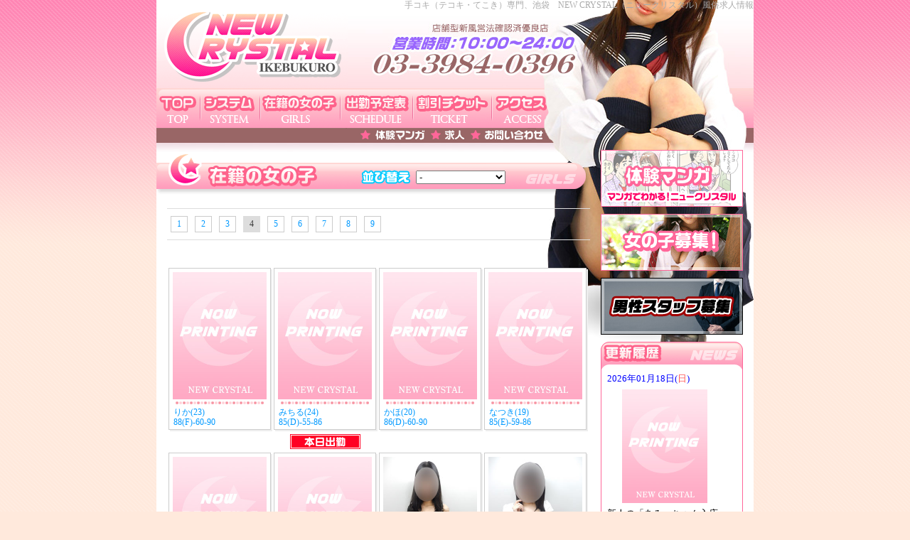

--- FILE ---
content_type: text/html; charset=UTF-8
request_url: https://www.new-crystal.com/girl1_49.html
body_size: 32951
content:

<!DOCTYPE html PUBLIC "-//W3C//DTD XHTML 1.0 Transitional//EN" "http://www.w3.org/TR/xhtml1/DTD/xhtml1-transitional.dtd">
<html xmlns="http://www.w3.org/1999/xhtml">
<head>
<meta http-equiv="Content-Type" content="text/html; charset=utf-8" />
<title>在籍の女の子一覧[4ページ目] - 手コキ（テコキ・てこき）専門、池袋　NEW CRYSTAL（ニュークリスタル）風俗求人情報</title>
<meta name="robots" content="index,follow">
<meta name="keywords" content="手コキ（テコキ・てこき）,池袋,NEW CRYSTAL（ニュークリスタル）,風俗求人情報">
<meta name="description" content="当店は都内では唯一の店舗型の手コキ専門店になっております。お客様が個室の中で一人でソファーに座って１０分～２０分前後エッチなビデオやDVDを見て待っていただきます。後から女の子がノックして入室して、お客様の横に座って手コキのサービスになります。店舗型でしか味わえない、病みつきになる事間違いなし!!ビデオを見ながらのローションを使っての手コキプレイを厳選した女の子をご用意してお待ちしております。">
<link href="text.css" rel="stylesheet" type="text/css" />
<script type="text/javascript" src="roll.js"></script>
<!-- Global site tag (gtag.js) - Google Analytics -->
<script async src="https://www.googletagmanager.com/gtag/js?id=UA-115101331-1"></script>
<script>
  window.dataLayer = window.dataLayer || [];
  function gtag(){dataLayer.push(arguments);}
  gtag('js', new Date());

  gtag('config', 'UA-115101331-1');
</script>
</head>
<body background="image/background.gif" onload="MM_preloadImages('image/menu01b.gif','image/menu02b.gif','image/menu03b.gif','image/menu04b.gif','image/menu05b.gif','image/menu06b.gif')">
<table width="840" border="0" align="center" cellpadding="0" cellspacing="0">
  <tr>
    <td width="270"><a href="top.html"><img src="image/logo.gif" width="270" height="124" border="0" /></a></td>
    <td width="570" valign="top" background="image/header.jpg"><h1 align="right">手コキ（テコキ・てこき）専門、池袋　NEW CRYSTAL（ニュークリスタル）風俗求人情報</h1></td>
  </tr>
</table>
<table width="840" border="0" align="center" cellpadding="0" cellspacing="0">
  <tr>
    <td width="62"><a href="top.html" onmouseout="MM_swapImgRestore()" onmouseover="MM_swapImage('Image2','','image/menu01b.gif',1)"><img src="image/menu01a.gif" alt="TOP" name="Image2" width="62" height="56" border="0" id="Image2" /></a></td>
    <td width="84"><a href="system.html" onmouseout="MM_swapImgRestore()" onmouseover="MM_swapImage('Image3','','image/menu02b.gif',1)"><img src="image/menu02a.gif" alt="システム" name="Image3" width="84" height="56" border="0" id="Image3" /></a></td>
    <td width="113"><a href="girl1_1.html" onmouseout="MM_swapImgRestore()" onmouseover="MM_swapImage('Image4','','image/menu03b.gif',1)"><img src="image/menu03a.gif" alt="在籍の女の子" name="Image4" width="113" height="56" border="0" id="Image4" /></a></td>
    <td width="102"><a href="schedule1.html" onmouseout="MM_swapImgRestore()" onmouseover="MM_swapImage('Image5','','image/menu04b.gif',1)"><img src="image/menu04a.gif" alt="出勤予定表" name="Image5" width="102" height="56" border="0" id="Image5" /></a></td>
    <td width="111"><a href="cp.html" onmouseout="MM_swapImgRestore()" onmouseover="MM_swapImage('Image6','','image/menu05b.gif',1)"><img src="image/menu05a.gif" alt="割引チケット" name="Image6" width="111" height="56" border="0" id="Image6" /></a></td>
    <td width="81"><a href="access.html" onmouseout="MM_swapImgRestore()" onmouseover="MM_swapImage('Image7','','image/menu06b.gif',1)"><img src="image/menu06a.gif" alt="アクセス" name="Image7" width="81" height="56" border="0" id="Image7" /></a></td>
    <td width="287"><img src="image/menu00.jpg" width="287" height="56" /></td>
  </tr>
</table>
<table width="840" border="0" align="center" cellpadding="0" cellspacing="0">
  <tr>
    <td width="282"><img src="image/smenu_left.gif" width="282" height="21" /></td>
    <td width="100"><a href="comic.html"><img src="image/smenu01.gif" width="100" height="21" border="0" /></a></td>
    <td width="56"><a href="recruit.html"><img src="image/smenu02.gif" width="56" height="21" border="0" /></a></td>
    <td width="115"><a href="mail.html"><img src="image/smenu03.gif" width="115" height="21" border="0" /></a></td>
    <td width="287"><img src="image/smenu00.jpg" width="287" height="21" /></td>
  </tr>
</table>
<table width="840" border="0" align="center" cellpadding="0" cellspacing="0">
  <tr>
	<td valign="top" background="image/main2.jpg" bgcolor="#FFFFFF" style="background-repeat:repeat-x;"><table width="840" border="0" cellspacing="0" cellpadding="0">
  <tr>
    <td width="610" valign="top"><table width="610" border="0" cellspacing="0" cellpadding="0">
      <tr>
        <td width="610" height="14" colspan="2"><img src="image/space.gif" width="1" height="1" /></td>
      </tr>
      <tr>
        <td width="365" height="59"><img src="image/title_girl.gif" width="365" height="59" /></td>
        <td width="245" background="image/title_girl2.gif"><table width="240" height="59" border="0" cellpadding="0" cellspacing="0">
          <tr>
            <td height="10"><img src="image/space.gif" width="1" height="1" /></td>
          </tr>
          <tr>
            <td height="49">
<select onChange="top.location.href=value">

<option value="girl1_1.html" selected>-</option>
<option value="girl2_1.html">バスト順　大きい</option>
<option value="girl3_1.html">バスト順　小さい</option>
<option value="girl4_1.html">入店順　早い</option>
<option value="girl5_1.html">入店順　遅い</option>
<option value="girl6_1.html">身長順　高い</option>
<option value="girl7_1.html">身長順　低い</option>
<option value="girl8_1.html">年齢順　高い</option>
<option value="girl9_1.html">年齢順　低い</option>
</select>
</td>
          </tr>
        </table></td>
      </tr>
    </table>
      <table width="200" border="0" cellspacing="0" cellpadding="0">
        <tr>
          <td height="10"><img src="image/space.gif" width="1" height="1" /></td>
        </tr>
      </table>
      <table width="610" border="0" cellspacing="0" cellpadding="0">
	  
	  		<tr>
          <td width="15">&nbsp;</td>
		<td>
<hr color="#dddddd" size="1">
		</td>
        </tr>
		
		<tr>
          <td width="15">&nbsp;</td>
		<td valign=top>

<div class=page><a href="girl1_1.html">1</a></div>

<div class=page><a href="girl1_17.html">2</a></div>

<div class=page><a href="girl1_33.html">3</a></div>

<div class=page_on>4</div>

<div class=page><a href="girl1_65.html">5</a></div>

<div class=page><a href="girl1_81.html">6</a></div>

<div class=page><a href="girl1_97.html">7</a></div>

<div class=page><a href="girl1_113.html">8</a></div>

<div class=page><a href="girl1_129.html">9</a></div>
		</td>
        </tr>
		
		<tr>
          <td width="15">&nbsp;</td>
		<td>
<hr color="#dddddd" size="1">
		</td>
        </tr>
	  
        <tr>
          <td width="15">&nbsp;</td>
          <td width="595">
		  
		  
<table width="592" border="0" cellspacing="0" cellpadding="0">
<tr>

              <td width="148"><table width="107" height="30" border="0" align="center" cellpadding="4" cellspacing="0">
                <tr>
                  <td><div align="center"></div></td>
                </tr>
              </table>
                <table width="148" border="0" cellspacing="0" cellpadding="0">
                <tr>
                  <td><img src="image/shinjin_td01.gif" width="148" height="6" /></td>
                </tr>
                <tr>
                  <td background="image/shinjin_td02.gif"><div align="center">
				  <a href="lady367.html" class="girl">
				  <img src="photo/noimage.jpg" width="132" height="179" border="0" /></a><br />
                          <img src="image/shinjin_hasen.gif" width="132" height="11" border="0" />
						  <table width="130" border="0" cellspacing="0" cellpadding="0"><tr><td>
						  <a href="lady367.html" class="text12">
                          りか(23)<br />
                            88(F)-60-90</a></div>
						  </td></tr></table>
							
							</td>
                </tr>
                <tr>
                  <td><img src="image/shinjin_td03.gif" width="148" height="6" /></td>
                </tr>
              </table></td>




              <td width="148"><table width="107" height="30" border="0" align="center" cellpadding="4" cellspacing="0">
                <tr>
                  <td><div align="center"></div></td>
                </tr>
              </table>
                <table width="148" border="0" cellspacing="0" cellpadding="0">
                <tr>
                  <td><img src="image/shinjin_td01.gif" width="148" height="6" /></td>
                </tr>
                <tr>
                  <td background="image/shinjin_td02.gif"><div align="center">
				  <a href="lady370.html" class="girl">
				  <img src="photo/noimage.jpg" width="132" height="179" border="0" /></a><br />
                          <img src="image/shinjin_hasen.gif" width="132" height="11" border="0" />
						  <table width="130" border="0" cellspacing="0" cellpadding="0"><tr><td>
						  <a href="lady370.html" class="text12">
                          みちる(24)<br />
                            85(D)-55-86</a></div>
						  </td></tr></table>
							
							</td>
                </tr>
                <tr>
                  <td><img src="image/shinjin_td03.gif" width="148" height="6" /></td>
                </tr>
              </table></td>




              <td width="148"><table width="107" height="30" border="0" align="center" cellpadding="4" cellspacing="0">
                <tr>
                  <td><div align="center"></div></td>
                </tr>
              </table>
                <table width="148" border="0" cellspacing="0" cellpadding="0">
                <tr>
                  <td><img src="image/shinjin_td01.gif" width="148" height="6" /></td>
                </tr>
                <tr>
                  <td background="image/shinjin_td02.gif"><div align="center">
				  <a href="lady371.html" class="girl">
				  <img src="photo/noimage.jpg" width="132" height="179" border="0" /></a><br />
                          <img src="image/shinjin_hasen.gif" width="132" height="11" border="0" />
						  <table width="130" border="0" cellspacing="0" cellpadding="0"><tr><td>
						  <a href="lady371.html" class="text12">
                          かほ(20)<br />
                            86(D)-60-90</a></div>
						  </td></tr></table>
							
							</td>
                </tr>
                <tr>
                  <td><img src="image/shinjin_td03.gif" width="148" height="6" /></td>
                </tr>
              </table></td>




              <td width="148"><table width="107" height="30" border="0" align="center" cellpadding="4" cellspacing="0">
                <tr>
                  <td><div align="center"></div></td>
                </tr>
              </table>
                <table width="148" border="0" cellspacing="0" cellpadding="0">
                <tr>
                  <td><img src="image/shinjin_td01.gif" width="148" height="6" /></td>
                </tr>
                <tr>
                  <td background="image/shinjin_td02.gif"><div align="center">
				  <a href="lady373.html" class="girl">
				  <img src="photo/noimage.jpg" width="132" height="179" border="0" /></a><br />
                          <img src="image/shinjin_hasen.gif" width="132" height="11" border="0" />
						  <table width="130" border="0" cellspacing="0" cellpadding="0"><tr><td>
						  <a href="lady373.html" class="text12">
                          なつき(19)<br />
                            85(E)-59-86</a></div>
						  </td></tr></table>
							
							</td>
                </tr>
                <tr>
                  <td><img src="image/shinjin_td03.gif" width="148" height="6" /></td>
                </tr>
              </table></td>

</tr></table>
<table width="592" border="0" cellspacing="0" cellpadding="0">
<tr>

              <td width="148"><table width="107" height="30" border="0" align="center" cellpadding="4" cellspacing="0">
                <tr>
                  <td><div align="center"></div></td>
                </tr>
              </table>
                <table width="148" border="0" cellspacing="0" cellpadding="0">
                <tr>
                  <td><img src="image/shinjin_td01.gif" width="148" height="6" /></td>
                </tr>
                <tr>
                  <td background="image/shinjin_td02.gif"><div align="center">
				  <a href="lady374.html" class="girl">
				  <img src="photo/noimage.jpg" width="132" height="179" border="0" /></a><br />
                          <img src="image/shinjin_hasen.gif" width="132" height="11" border="0" />
						  <table width="130" border="0" cellspacing="0" cellpadding="0"><tr><td>
						  <a href="lady374.html" class="text12">
                          なぎ(21)<br />
                            82(B)-59-83</a></div>
						  </td></tr></table>
							
							</td>
                </tr>
                <tr>
                  <td><img src="image/shinjin_td03.gif" width="148" height="6" /></td>
                </tr>
              </table></td>




              <td width="148"><table width="107" height="30" border="0" align="center" cellpadding="4" cellspacing="0">
                <tr>
                  <td><div align="center"><img src="image/icon_today.gif" width="99" height="21" /></div></td>
                </tr>
              </table>
                <table width="148" border="0" cellspacing="0" cellpadding="0">
                <tr>
                  <td><img src="image/shinjin_td01.gif" width="148" height="6" /></td>
                </tr>
                <tr>
                  <td background="image/shinjin_td02.gif"><div align="center">
				  <a href="lady375.html" class="girl">
				  <img src="photo/noimage.jpg" width="132" height="179" border="0" /></a><br />
                          <img src="image/shinjin_hasen.gif" width="132" height="11" border="0" />
						  <table width="130" border="0" cellspacing="0" cellpadding="0"><tr><td>
						  <a href="lady375.html" class="text12">
                          なお(20)<br />
                            97(F)-65-98</a></div>
						  </td></tr></table>
							
							</td>
                </tr>
                <tr>
                  <td><img src="image/shinjin_td03.gif" width="148" height="6" /></td>
                </tr>
              </table></td>




              <td width="148"><table width="107" height="30" border="0" align="center" cellpadding="4" cellspacing="0">
                <tr>
                  <td><div align="center"></div></td>
                </tr>
              </table>
                <table width="148" border="0" cellspacing="0" cellpadding="0">
                <tr>
                  <td><img src="image/shinjin_td01.gif" width="148" height="6" /></td>
                </tr>
                <tr>
                  <td background="image/shinjin_td02.gif"><div align="center">
				  <a href="lady377.html" class="girl">
				  <img src="photo/20191228180026d0b38.jpg" width="132" height="179" border="0" /></a><br />
                          <img src="image/shinjin_hasen.gif" width="132" height="11" border="0" />
						  <table width="130" border="0" cellspacing="0" cellpadding="0"><tr><td>
						  <a href="lady377.html" class="text12">
                          すみれ(20)<br />
                            83(B)-53-82</a></div>
						  </td></tr></table>
							
							</td>
                </tr>
                <tr>
                  <td><img src="image/shinjin_td03.gif" width="148" height="6" /></td>
                </tr>
              </table></td>




              <td width="148"><table width="107" height="30" border="0" align="center" cellpadding="4" cellspacing="0">
                <tr>
                  <td><div align="center"></div></td>
                </tr>
              </table>
                <table width="148" border="0" cellspacing="0" cellpadding="0">
                <tr>
                  <td><img src="image/shinjin_td01.gif" width="148" height="6" /></td>
                </tr>
                <tr>
                  <td background="image/shinjin_td02.gif"><div align="center">
				  <a href="lady378.html" class="girl">
				  <img src="photo/20191230181242f59ba.jpg" width="132" height="179" border="0" /></a><br />
                          <img src="image/shinjin_hasen.gif" width="132" height="11" border="0" />
						  <table width="130" border="0" cellspacing="0" cellpadding="0"><tr><td>
						  <a href="lady378.html" class="text12">
                          ちよ(24)<br />
                            83(C)-55-85</a></div>
						  </td></tr></table>
							
							</td>
                </tr>
                <tr>
                  <td><img src="image/shinjin_td03.gif" width="148" height="6" /></td>
                </tr>
              </table></td>

</tr></table>
<table width="592" border="0" cellspacing="0" cellpadding="0">
<tr>

              <td width="148"><table width="107" height="30" border="0" align="center" cellpadding="4" cellspacing="0">
                <tr>
                  <td><div align="center"></div></td>
                </tr>
              </table>
                <table width="148" border="0" cellspacing="0" cellpadding="0">
                <tr>
                  <td><img src="image/shinjin_td01.gif" width="148" height="6" /></td>
                </tr>
                <tr>
                  <td background="image/shinjin_td02.gif"><div align="center">
				  <a href="lady383.html" class="girl">
				  <img src="photo/noimage.jpg" width="132" height="179" border="0" /></a><br />
                          <img src="image/shinjin_hasen.gif" width="132" height="11" border="0" />
						  <table width="130" border="0" cellspacing="0" cellpadding="0"><tr><td>
						  <a href="lady383.html" class="text12">
                          ゆき(21)<br />
                            93(G)-62-93</a></div>
						  </td></tr></table>
							
							</td>
                </tr>
                <tr>
                  <td><img src="image/shinjin_td03.gif" width="148" height="6" /></td>
                </tr>
              </table></td>




              <td width="148"><table width="107" height="30" border="0" align="center" cellpadding="4" cellspacing="0">
                <tr>
                  <td><div align="center"><img src="image/icon_today.gif" width="99" height="21" /></div></td>
                </tr>
              </table>
                <table width="148" border="0" cellspacing="0" cellpadding="0">
                <tr>
                  <td><img src="image/shinjin_td01.gif" width="148" height="6" /></td>
                </tr>
                <tr>
                  <td background="image/shinjin_td02.gif"><div align="center">
				  <a href="lady385.html" class="girl">
				  <img src="photo/20200313114143e6f30.jpg" width="132" height="179" border="0" /></a><br />
                          <img src="image/shinjin_hasen.gif" width="132" height="11" border="0" />
						  <table width="130" border="0" cellspacing="0" cellpadding="0"><tr><td>
						  <a href="lady385.html" class="text12">
                          まい(20)<br />
                            92(F)-60-92</a></div>
						  </td></tr></table>
							
							</td>
                </tr>
                <tr>
                  <td><img src="image/shinjin_td03.gif" width="148" height="6" /></td>
                </tr>
              </table></td>




              <td width="148"><table width="107" height="30" border="0" align="center" cellpadding="4" cellspacing="0">
                <tr>
                  <td><div align="center"></div></td>
                </tr>
              </table>
                <table width="148" border="0" cellspacing="0" cellpadding="0">
                <tr>
                  <td><img src="image/shinjin_td01.gif" width="148" height="6" /></td>
                </tr>
                <tr>
                  <td background="image/shinjin_td02.gif"><div align="center">
				  <a href="lady387.html" class="girl">
				  <img src="photo/noimage.jpg" width="132" height="179" border="0" /></a><br />
                          <img src="image/shinjin_hasen.gif" width="132" height="11" border="0" />
						  <table width="130" border="0" cellspacing="0" cellpadding="0"><tr><td>
						  <a href="lady387.html" class="text12">
                          まなか(23)<br />
                            85(D)-58-88</a></div>
						  </td></tr></table>
							
							</td>
                </tr>
                <tr>
                  <td><img src="image/shinjin_td03.gif" width="148" height="6" /></td>
                </tr>
              </table></td>




              <td width="148"><table width="107" height="30" border="0" align="center" cellpadding="4" cellspacing="0">
                <tr>
                  <td><div align="center"></div></td>
                </tr>
              </table>
                <table width="148" border="0" cellspacing="0" cellpadding="0">
                <tr>
                  <td><img src="image/shinjin_td01.gif" width="148" height="6" /></td>
                </tr>
                <tr>
                  <td background="image/shinjin_td02.gif"><div align="center">
				  <a href="lady388.html" class="girl">
				  <img src="photo/202006041920282d4a3.jpg" width="132" height="179" border="0" /></a><br />
                          <img src="image/shinjin_hasen.gif" width="132" height="11" border="0" />
						  <table width="130" border="0" cellspacing="0" cellpadding="0"><tr><td>
						  <a href="lady388.html" class="text12">
                          ねね(22)<br />
                            92(F)-60-90</a></div>
						  </td></tr></table>
							
							</td>
                </tr>
                <tr>
                  <td><img src="image/shinjin_td03.gif" width="148" height="6" /></td>
                </tr>
              </table></td>

</tr></table>
<table width="592" border="0" cellspacing="0" cellpadding="0">
<tr>

              <td width="148"><table width="107" height="30" border="0" align="center" cellpadding="4" cellspacing="0">
                <tr>
                  <td><div align="center"></div></td>
                </tr>
              </table>
                <table width="148" border="0" cellspacing="0" cellpadding="0">
                <tr>
                  <td><img src="image/shinjin_td01.gif" width="148" height="6" /></td>
                </tr>
                <tr>
                  <td background="image/shinjin_td02.gif"><div align="center">
				  <a href="lady391.html" class="girl">
				  <img src="photo/noimage.jpg" width="132" height="179" border="0" /></a><br />
                          <img src="image/shinjin_hasen.gif" width="132" height="11" border="0" />
						  <table width="130" border="0" cellspacing="0" cellpadding="0"><tr><td>
						  <a href="lady391.html" class="text12">
                          あいこ(28)<br />
                            83(C)-57-85</a></div>
						  </td></tr></table>
							
							</td>
                </tr>
                <tr>
                  <td><img src="image/shinjin_td03.gif" width="148" height="6" /></td>
                </tr>
              </table></td>




              <td width="148"><table width="107" height="30" border="0" align="center" cellpadding="4" cellspacing="0">
                <tr>
                  <td><div align="center"></div></td>
                </tr>
              </table>
                <table width="148" border="0" cellspacing="0" cellpadding="0">
                <tr>
                  <td><img src="image/shinjin_td01.gif" width="148" height="6" /></td>
                </tr>
                <tr>
                  <td background="image/shinjin_td02.gif"><div align="center">
				  <a href="lady392.html" class="girl">
				  <img src="photo/noimage.jpg" width="132" height="179" border="0" /></a><br />
                          <img src="image/shinjin_hasen.gif" width="132" height="11" border="0" />
						  <table width="130" border="0" cellspacing="0" cellpadding="0"><tr><td>
						  <a href="lady392.html" class="text12">
                          りこ(22)<br />
                            90(F)-58-90</a></div>
						  </td></tr></table>
							
							</td>
                </tr>
                <tr>
                  <td><img src="image/shinjin_td03.gif" width="148" height="6" /></td>
                </tr>
              </table></td>




              <td width="148"><table width="107" height="30" border="0" align="center" cellpadding="4" cellspacing="0">
                <tr>
                  <td><div align="center"></div></td>
                </tr>
              </table>
                <table width="148" border="0" cellspacing="0" cellpadding="0">
                <tr>
                  <td><img src="image/shinjin_td01.gif" width="148" height="6" /></td>
                </tr>
                <tr>
                  <td background="image/shinjin_td02.gif"><div align="center">
				  <a href="lady394.html" class="girl">
				  <img src="photo/noimage.jpg" width="132" height="179" border="0" /></a><br />
                          <img src="image/shinjin_hasen.gif" width="132" height="11" border="0" />
						  <table width="130" border="0" cellspacing="0" cellpadding="0"><tr><td>
						  <a href="lady394.html" class="text12">
                          ののか(19)<br />
                            82(B)-55-80</a></div>
						  </td></tr></table>
							
							</td>
                </tr>
                <tr>
                  <td><img src="image/shinjin_td03.gif" width="148" height="6" /></td>
                </tr>
              </table></td>




              <td width="148"><table width="107" height="30" border="0" align="center" cellpadding="4" cellspacing="0">
                <tr>
                  <td><div align="center"><img src="image/icon_today.gif" width="99" height="21" /></div></td>
                </tr>
              </table>
                <table width="148" border="0" cellspacing="0" cellpadding="0">
                <tr>
                  <td><img src="image/shinjin_td01.gif" width="148" height="6" /></td>
                </tr>
                <tr>
                  <td background="image/shinjin_td02.gif"><div align="center">
				  <a href="lady397.html" class="girl">
				  <img src="photo/noimage.jpg" width="132" height="179" border="0" /></a><br />
                          <img src="image/shinjin_hasen.gif" width="132" height="11" border="0" />
						  <table width="130" border="0" cellspacing="0" cellpadding="0"><tr><td>
						  <a href="lady397.html" class="text12">
                          りさ(21)<br />
                            80(B)-50-80</a></div>
						  </td></tr></table>
							
							</td>
                </tr>
                <tr>
                  <td><img src="image/shinjin_td03.gif" width="148" height="6" /></td>
                </tr>
              </table></td>

</tr></table>
		  


</td>
        </tr>
		
		<tr>
          <td width="15">&nbsp;</td>
		<td>
<hr color="#dddddd" size="1">
		</td>
        </tr>
		
		<tr>
          <td width="15">&nbsp;</td>
		<td valign=top>

<div class=page><a href="girl1_1.html">1</a></div>

<div class=page><a href="girl1_17.html">2</a></div>

<div class=page><a href="girl1_33.html">3</a></div>

<div class=page_on>4</div>

<div class=page><a href="girl1_65.html">5</a></div>

<div class=page><a href="girl1_81.html">6</a></div>

<div class=page><a href="girl1_97.html">7</a></div>

<div class=page><a href="girl1_113.html">8</a></div>

<div class=page><a href="girl1_129.html">9</a></div>
		</td>
        </tr>
		
		<tr>
          <td width="15">&nbsp;</td>
		<td>
<hr color="#dddddd" size="1">
		</td>
        </tr>
		
      </table></td>          <td width="15">&nbsp;</td><td width="200" valign="top">
            <table width="100" border="0" cellspacing="0" cellpadding="0">
              <tr>
                <td height="10"><img src="image/space.gif" width="1" height="1" /></td>
              </tr>
            </table>
            <a href="comic.html"><img src="image/banner_comic.gif" width="200" height="80" border="0" /></a><br />
      <table width="100" border="0" cellspacing="0" cellpadding="0">
        <tr>
          <td height="10"><img src="image/space.gif" width="1" height="1" /></td>
        </tr>
      </table>
      <a href="recruit.html"><img src="image/banner_recruit.gif" width="200" height="80" border="0" /></a><br />
<table width="100" border="0" cellspacing="0" cellpadding="0">
    <tr>
      <td height="10"><img src="image/space.gif" width="1" height="1" /></td>
  </tr>
</table>

<a href="recruit_man.html"><img src="image/banner_recruit_man.jpg" width="200" height="80" border="0" /></a><br />
      <table width="100" border="0" cellspacing="0" cellpadding="0">
        <tr>
          <td height="10"><img src="image/space.gif" width="1" height="1" /></td>
        </tr>
      </table>
      <table width="200" border="0" cellspacing="0" cellpadding="0">
        <tr>
          <td><img src="image/news_td01.gif" width="200" height="39" /></td>
        </tr>
        <tr>
          <td background="image/news_td02.gif">
		  
<center>
<Iframe src="info1/" Width="190" Height="361" Frameborder="no" Marginwidth="0" Scrolling="auto" >
    このページはインラインフレームを使用しております。未対応ブラウザは閲覧できませんのでご了承下さい。
</Iframe>
</center>

	</td>
        </tr>
        <tr>
          <td><img src="image/news_td03.gif" width="200" height="12" /></td>
        </tr>
      </table>
      <table width="100" border="0" cellspacing="0" cellpadding="0">
        <tr>
          <td height="10"><img src="image/space.gif" width="1" height="1" /></td>
        </tr>
      </table>
<iframe src="https://www.fuzoku-job109.com/kantou/gadget/6.html?css=white-pink&media=gadget" style="width: 100%; height: 400px;" frameborder="0" scrolling="auto"></iframe>
      <br />


      <table width="200" border="0" cellspacing="0" cellpadding="0">
        <tr>
          <td><img src="image/melmaga_td01.gif" width="200" height="52" /></td>
        </tr>
        <tr>
          <td background="image/news_td02.gif"><table width="180" border="0" align="center" cellpadding="4" cellspacing="0">
            <tr>
              <td class="text12">池袋東口　「ニュークリスタル」<br />
                からのお得な割引情報や、出勤情<br />
                報、新人・体験入店情報など限定<br />
                情報をメールマガジンで配信いた<br />
                します。</td>
            </tr>
            <tr>
              <td class="text12"><div align="center"><a href="magazine.html"><img src="image/news_button.gif" width="178" height="39" border="0" /></a></div></td>
            </tr>
          </table></td>
        </tr>
        <tr>
          <td><img src="image/news_td03.gif" width="200" height="12" /></td>
        </tr>
      </table>
      <br />
      <table width="160" border="0" align="center" cellpadding="2" cellspacing="2">
        <tr>
          <td><div align="center"><a href="http://www.new-crystal.com/i/" target="_blank"><img src="image/qr.gif" width="122" height="122" border="0" /></a></div></td>
        </tr>
        <tr>
          <td><div align="center"><a href="http://www.new-crystal.com/i/" target="_blank">モバイルサイトはこちら</a></div></td>
        </tr>
      </table></td>
    <td width="15">&nbsp;</td>
  </tr>
</table>
<table width="800" border="0" align="center" cellpadding="8" cellspacing="0">
      <tr>
        <td><div align="center"><a href="top.html">TOP</a>　　<a href="system.html">システム</a>　　<a href="girl1_1.html">在籍の女の子</a>　　<a href="schedule1.html">出勤予定表</a>　　<a href="cp.html">割引チケット</a>　　<a href="access.html">アクセス</a>　　<a href="comic.html">体験マンガ</a>　　<a href="recruit.html">求人</a>　　<a href="mail.html">お問い合わせ</a>　　<a href="magazine.html">メルマガ</a>　　<a href="link.html">リンク</a>　　<a href="sitemap.html">サイトマップ</a></div></td>
      </tr>
    </table></td>
  </tr>
  <tr>
    <td height="36" background="image/footer.gif">

	<div align="center" class="white12bold">COPYRIGHT (C) 2006 <a href="https://www.new-crystal.com/"><font color="#FFFFFF">NEW  CRYSTAL</font></a>. All Rights Reserved. </div></td>
  </tr>
</table>
</body>
</html>


--- FILE ---
content_type: text/html
request_url: https://www.new-crystal.com/info1/
body_size: 2475
content:

<html>
<head>
<META HTTP-EQUIV="Content-type" CONTENT="text/html; charset=utf-8">
<title>更新履歴</title>
<meta http-equiv="Content-Style-Type" content="text/css">
<link rel="stylesheet" href="text.css" type="text/css">
 
</head>
<body>


<table width="170" border="0" cellpadding="2" cellspacing="2">
<tr>
<td valign="top"><font color="#0000FF">2026年01月18日(<font color=#ff5555>日</font>)</font>
</td></tr>

<tr>
<td valign="top">

<center>
<a href="../lady520.html" target=_top><img src="../photo/noimage.jpg" width=120 border="0" /></a>
</center>
</td></tr>
<tr><td valign="top">

新人の「あみ」ちゃん入店しました。
</td>
</tr>
<tr>
<td valign="top">
<div align="center"><img src="../image/news_hasen.gif" width="152" height="7" /></div>
</td>
</tr>
</table>

<table width="170" border="0" cellpadding="2" cellspacing="2">
<tr>
<td valign="top"><font color="#0000FF">2026年01月16日(金)</font>
</td></tr>

<tr>
<td valign="top">

<center>
<a href="../lady519.html" target=_top><img src="../photo/noimage.jpg" width=120 border="0" /></a>
</center>
</td></tr>
<tr><td valign="top">

新人の「こさめちゃん」入店しました。
</td>
</tr>
<tr>
<td valign="top">
<div align="center"><img src="../image/news_hasen.gif" width="152" height="7" /></div>
</td>
</tr>
</table>

<table width="170" border="0" cellpadding="2" cellspacing="2">
<tr>
<td valign="top"><font color="#0000FF">2026年01月16日(金)</font>
</td></tr>

<tr>
<td valign="top">

<center>
<a href="../lady518.html" target=_top><img src="../photo/20260116182505f24e5.jpg" width=120 border="0" /></a>
</center>
</td></tr>
<tr><td valign="top">

新人の「りかちゃん」入店しました。
</td>
</tr>
<tr>
<td valign="top">
<div align="center"><img src="../image/news_hasen.gif" width="152" height="7" /></div>
</td>
</tr>
</table>

<table width="170" border="0" cellpadding="2" cellspacing="2">
<tr>
<td valign="top"><font color="#0000FF">2025年12月28日(<font color=#ff5555>日</font>)</font>
</td></tr>

<tr>
<td valign="top">

<center>
<a href="../lady516.html" target=_top><img src="../photo/noimage.jpg" width=120 border="0" /></a>
</center>
</td></tr>
<tr><td valign="top">

新人の「あむちゃん」入店しました。
</td>
</tr>
<tr>
<td valign="top">
<div align="center"><img src="../image/news_hasen.gif" width="152" height="7" /></div>
</td>
</tr>
</table>


</body>
</html>


--- FILE ---
content_type: text/html; charset=UTF-8
request_url: https://www.fuzoku-job109.com/kantou/gadget/6.html?css=white-pink&media=gadget
body_size: 2893
content:
<!DOCTYPE html>
<html lang="ja">
  <head>
    <meta charset="UTF-8">
    <meta name="viewport" content="width=device-width, initial-scale=1.0">
    <meta name="robots" content="noindex, nofollow">
    <meta name="referrer" content="unsafe-url">
    <meta name="author" content="はじめての風俗アルバイト事務局">
    <meta name="copyright" content="Copyright はじめての風俗アルバイト">
    <meta name="SKYPE_TOOLBAR" content="SKYPE_TOOLBAR_PARSER_COMPATIBLE">
    <meta name="format-detection" content="telephone=no">
    <link rel="icon" type="image/x-icon" href="/img/favicon/favicon.ico">
    <link rel="stylesheet" href="/css/reset.css">
    <link rel="stylesheet" href="/css/icomoon/style.css">
    <link href="//fonts.googleapis.com/icon?family=Material+Icons" rel="stylesheet">
    <link href="//fonts.googleapis.com/css?family=Noto+Sans+JP" rel="stylesheet">
    <link href="//code.ionicframework.com/ionicons/2.0.1/css/ionicons.min.css" rel="stylesheet">
    <link href="//maxcdn.bootstrapcdn.com/font-awesome/4.7.0/css/font-awesome.min.css" rel="stylesheet">
    <link rel="stylesheet" href="/css/base.css">
    <script src="//ajax.googleapis.com/ajax/libs/jquery/3.5.1/jquery.min.js"></script>
    <link rel="canonical" href="https://www.fuzoku-job109.com/kantou/gadget/6.html">
    <title>ニュークリスタル【はじめての風俗アルバイト（はじ風）】</title>
  </head>

  <body id="iframe">
    <style>
      #iframe {
        border: 1px solid #e0e0e0;
        padding: 5px;
        background: #f9f9f9;
      }
    </style>

    <header id="header">
      <div class="header_wrap">
        <div class="logo">
          <p>高収入女性求人</p>
        </div>
      </div>
      <style>
        #header {
          padding-bottom: 10px;
          background-image: url(/img/common/top_line.png);
          background-size: auto 5px;
          background-repeat: repeat-x;
          background-color: #fff;
        }

        #header .header_wrap {
          width: 100%;
          margin: auto;
          padding-top: 15px;
          position: relative;
        }

        #header .header_wrap .logo p {
          position: relative;
          font-size: 16px;
          line-height: 24px;
          text-align: center;
          color: #ff82b9;
        }

        #header .header_wrap .logo p::before {
          content: "";
          display: inline-block;
          width: 18px;
          height: 18px;
          position: absolute;
          top: 3px;
          left: 10px;
          background: url(/img/common/hajifu_mark.png);
          background-size: cover;
        }

        #header .header_wrap .logo p::after {
          content: "";
          display: inline-block;
          width: 18px;
          height: 18px;
          position: absolute;
          top: 3px;
          right: 10px;
          background: url(/img/common/hajifu_mark.png);
          background-size: cover;
        }
      </style>
    </header>

    <main>
      <style>
        main {
          margin-bottom: 30px;
          padding: 0 5px 5px;
          background-color: #fff;
        }
      </style>


              <div class="campaign">
          <img src="/img/campaign/campaign_bnr_sp.png" alt="はじ風からもらえる面接交通費">
        </div>

        <style>
          .campaign {
            background: #fff;
            margin: 1.2rem 0;
          }

          .campaign img {
            max-width: 100%;
            max-height: 100%;
            width: auto;
            height: auto;
          }
        </style>
      
      <div id="shop">
        <div class="shop_wrap boxlink">
          <div class="mainimg">
                        <img src="/img/shop/knt/sub/000006-20231201172617-search.jpg" alt="ニュークリスタル">
            <style>
              #shop .shop_wrap .mainimg {
                margin-bottom: 10px;
                background: #fff;
              }

              #shop .shop_wrap .mainimg img {
                width: 100%;
              }

              #shop .shop_wrap:hover .mainimg img {
                opacity: 0.8;
              }
            </style>
          </div>
          <div class="shop_recruit_wrap">
            <p class="ttl">ソフトサービスなのにガッツリ稼げる☆池袋で20年以上の老舗店舗型手コキ店！正真正銘の行列が絶えない超人気店だから確実に毎日が高額のお給料です</p>
            <style>
              #shop .shop_wrap .shop_recruit_wrap {
                margin-bottom: 10px;
                position: relative;
              }

              #shop .shop_wrap .shop_recruit_wrap p.ttl {
                box-sizing: border-box;
                padding: 5px;
                font-size: 12px;
                border: 2px solid #ff82b9;
                color: #ff82b9;
              }
            </style>
          </div>
          <div class="shopname_wrap">
            <dl>
              <dt>
                <p class="shopname">ニュークリスタル</p>
              </dt>
            </dl>
            <style>
              #shop .shop_wrap .shopname_wrap {
                margin-bottom: 10px;
                position: relative;
              }

              #shop .shop_wrap .shopname_wrap dl dt p.shopname {
                font-weight: bold;
                font-size: 14px;
              }
            </style>
          </div>
          <div class="shop_data_wrap">
            <dl class="profile">
                              <dt>店名</dt>
                <dd>ニュークリスタル</dd>
                                            <dt>業種</dt>
                <dd>オナクラ･手コキ</dd>
                                            <dt>資格</dt>
                <dd>18歳以上（高校生不可）～30歳くらいまで
◆未経験者大歓迎！</dd>
                                            <dt>給与</dt>
                <dd class="salary">日給35,000円以上可能
◆完全全額日払い制
◆指名料全額バック
◆ノルマ・罰金なし</dd>
                                            <dt>勤務地</dt>
                <dd>東京都豊島区東池袋1-2-4</dd>
                                            <dt>最寄り駅</dt>
                <dd>池袋東口より徒歩1分</dd>
                          </dl>
            <style>
              #shop .shop_wrap .shop_data_wrap {
                margin-bottom: 10px;
              }

              #shop .shop_wrap .shop_data_wrap dl.profile {
                display: flex;
                flex-wrap: wrap;
                margin-bottom: 10px;
                border-bottom: 1px solid #ddd;
                font-size: 12px;
              }

              #shop .shop_wrap .shop_data_wrap dl.profile dt {
                width: 20%;
                min-width: 60px;
                padding: 5px;
                background: #f2f2f2;
                border-top: 1px solid #ddd;
                font-weight: bold;
                position: relative;
                text-align: center;
              }

              #shop .shop_wrap .shop_data_wrap dl.profile dt:nth-of-type(2n) {
                background-color: #f7f7f7;
              }

              #shop .shop_wrap .shop_data_wrap dl.profile dd {
                border-top: 1px solid #ddd;
                width: 80%;
                max-width: calc(100% - 60px);
                padding: 5px;
                background: #f2f2f2;
              }

              #shop .shop_wrap .shop_data_wrap dl.profile dd:nth-of-type(2n) {
                background-color: #f7f7f7;
              }

              #shop .shop_wrap .shop_data_wrap dl.profile dd.salary {
                color: #ff82b9;
              }
            </style>
          </div>
          <ul class="btn">
            <li><a href="https://www.fuzoku-job109.com/kantou/shop/6?official&media=gadget" target="_blank">求人詳細</a></li>
            <li><a href="https://www.fuzoku-job109.com/kantou/shop-inquiry/6.html?v=official&media=gadget" target="_blank">応募する</a></li>
            <style>
              #shop .shop_wrap ul.btn {
                display: flex;
                justify-content: space-between;
                align-items: flex-end;
                box-sizing: border-box;
              }

              #shop .shop_wrap ul.btn li {
                width: 49%;
              }

              #shop .shop_wrap ul.btn li a {
                padding: 5px 0;
                display: block;
                border-radius: 5px;
                font-size: 12px;
                font-weight: bold;
                color: #fff;
                text-align: center;
                position: relative;
                background: #ff82b9;
                border: 1px solid #ff82b9;
              }

              #shop .shop_wrap ul.btn li a::after {
                content: "";
                display: block;
                width: 8px;
                height: 8px;
                border-top: 2px solid #fff;
                border-right: 2px solid #fff;
                position: absolute;
                top: 0;
                bottom: 0;
                right: 10px;
                margin: auto;
                transform: rotate(45deg);
              }

              #shop .shop_wrap ul.btn li a:hover {
                background: #fff;
                color: #ff82b9;
              }

              #shop .shop_wrap ul.btn li a:hover::after {
                border-top: 2px solid #ff82b9;
                border-right: 2px solid #ff82b9;
              }
            </style>
          </ul>
        </div>
        <script>
          /*------------------------------------------------
            実行処理
            ------------------------------------------------*/
          $(function() {
            // ボックスリンク
            boxlink.init();
          });

          /* ボックスリンク */
          /* ============================================ */
          boxlink = {
            init: function() {
              // ボックスリンク
              if ($('.boxlink').length) {
                $('.boxlink').on('click tap', function(e) {
                  var link_elm = $(this).find('a');

                  if (typeof $(this).data('href') !== 'undefined') {
                    window.open($(this).data('href'), '_blank');
                  } else {
                    window.open(link_elm.attr('href'), '_blank');
                  }

                  e.stopPropagation();
                });

                $('.boxlink a').on('click tap', function(e) {
                  //親要素にバインドされているイベントは発火させない
                  e.stopPropagation();
                });
              }
            }
          }
        </script>
      </div>
    </main>
    <footer id="footer">
      <a href="https://www.fuzoku-job109.com/?media=gadget" target="_blank">高収入女性求人【はじ風】</a>
      <style>
        #footer {
          position: fixed;
          bottom: 0;
          right: 0;
          z-index: 10;
          width: 100%;
          background-color: #ff82b9;
        }

        #footer a {
          padding: 5px 0;
          display: block;
          font-size: 12px;
          color: #fff;
          text-align: center;
        }
      </style>
    </footer>

    <style>
	#header .header_wrap .logo p { color: #ff82b9; }
	#shop .shop_wrap .shop_recruit_wrap p.ttl { border: 2px solid #ff82b9;color: #ff82b9; }
	#shop .shop_wrap .shop_data_wrap dl.profile dd.salary { color: #ff82b9; }
	#shop .shop_wrap ul.btn li a { background: #ff82b9;border: 1px solid #ff82b9; }
	#shop .shop_wrap ul.btn li a:hover { color: #ff82b9; }
	#shop .shop_wrap ul.btn li a:hover::after { border-top: 2px solid #ff82b9;border-right: 2px solid #ff82b9; }
	#footer { background-color: #ff82b9; }
</style>  </body>

</html>

--- FILE ---
content_type: text/css
request_url: https://www.new-crystal.com/text.css
body_size: 4296
content:
body {
	background-color:#ffe9dc;
	background-image:url(image/back.gif);
	background-repeat : repeat-x ;
	margin-left: 0px;
	margin-top: 0px;
	margin-right: 0px;
	margin-bottom: 0px;
}
ol, ul {
    list-style: none;
    list-style-type: none;
    padding: 0;
}
A:link { text-decoration:none; color:#0099ff; }
A:visited { text-decoration:none; color:#0099ff; }
A:active { text-decoration:underline; color:#0000FF; }
A:hover { text-decoration:underline; color:#0099ff; }

h1 { font-size:12px; margin:0; color:#AAAAAA; font-weight: normal; line-height :120% ;}
h2 { font-size:16px; margin:0; color:#666666; font-weight: bold; line-height :120% ;}
h3 { font-size:16px; margin:0; color:#333333; font-weight: bold; line-height :160% ;}
h4 { font-size:12px; margin:0; color:#996666; font-weight: normal; line-height :120% ;}
h5 { font-size:12px; margin:0; color:#996666; font-weight: normal; line-height :120% ;}

TD{font-size:12px; color:#666666; line-height:160%;}

.recruit {color:#FF6666;}

.text10 {font-size: 10px; color:#666666; line-height : 120% ; }
.text10w {font-size: 10px; line-height : 130% ; }
.text12 {font-size: 12px; line-height : 120% ; }
.text14 {font-size: 14px; font-weight: bold; color:#cc3333; line-height : 160% ; }
.text14w {font-size: 14px; line-height : 200% ; }
.text16 {font-size: 16px; line-height : 160% ; font-weight: bold; color:#9966ff; }
.text18 {font-size: 18px; line-height : 120% ; font-weight: bold; color:#00ccff; }
.text20 {font-size: 20px; line-height : 120% ; }
.text26 {font-size: 26px; line-height : 120% ; }

.sky12 { color: #3399ff; font-weight: normal; font-size: 12px; line-height:160%; }

.red12 { color: #FF0000; font-size: 12px; line-height:160%; }
.red12bold { color: #FF0000; font-weight: bold; font-size: 12px; line-height:160%; }
.red14 { color: #FF0000; font-size: 14px; line-height:160%; }
.red14bold { color: #FF0000; font-weight: bold; font-size: 14px; line-height:160%; }
.red16 {font-size: 16px; line-height : 160% ; font-weight:normal; color:#FF0000; }

.white12 { color: #FFFFFF; font-size: 12px; line-height:120%; }
.white12bold { color: #FFFFFF; font-weight: bold; font-size: 12px; line-height:120%; }
.white14 { color: #FFFFFF; font-size: 14px; line-height:120%; }
.white14bold { color: #FFFFFF; font-weight: bold; font-size: 14px; line-height:120%; }

.blue12 { color: #0000FF; font-size: 12px; line-height:120%; }
.blue12bold { color: #0000FF; font-weight: bold; font-size: 12px; line-height:120%; }
.blue14 { color: #0000FF; font-size: 14px; line-height:120%; }
.blue14bold { color: #0000FF; font-weight: bold; font-size: 14px; line-height:120%; }

.glay12 { color: #999999; font-size: 12px; line-height:120%; }

a.girl:hover{
position:relative;
bottom:2px;
}

div.baloon {
   font-size: 11px;
   color: #900;
   position: absolute;
   padding-left: 5px;
   background: url("../js/baloon.gif") no-repeat top left;
   z-index: 1;
}

div.baloon a {
   color: blue;
   text-decoration: none;
   padding: 2px;
   margin-right: 2px;
}

div.baloon a:hover {
   background-color: #eef;
}

div.baloon div {
   background: url("../js/baloon_right.gif") no-repeat top right;
   padding: 7px 7px 14px 0;
   white-space: nowrap;
}

.link_bana { float:left; }

.link_bana img{ border:0px;}

.page{
	list-style-type:none;
	float:left;
	margin:1px 5px 1px 5px; 
	border: #cccccc 1px solid;
}
.page a {
	display:block;
	padding:1px 8px 1px 8px; 
	text-decoration:none;
}

.page a:hover {
	background-color:#0000ff;
	color:#ffffff;
}

.page_on{
	list-style-type:none;
	float:left;
	margin:1px 5px 1px 5px; 
	display:block;
	padding:1px 8px 1px 8px; 
	border: #dddddd 1px solid;
	background-color:#dddddd;
	color:#333333;
}

.new_wakaba {
   background: url("../image/icon_wakaba.gif") no-repeat top left;
}

.link_bana { float:left; }

.link_bana img{ border:0px;}

img { -ms-interpolation-mode:bicubic; border-style:none;}

.mb10{margin-bottom: 10px;}


.ttl-h2{
    font-size: 20px;
    font-weight: bold;
    margin-bottom: 24px;
    background: #212121;
    color: #fff;
    padding: 12px 16px 8px;
}
.ttl-common{
    font-size: 16px;
    font-weight: bold;
    color: #212121;
    margin-bottom: 10px;
}
.secBottom {
    margin-bottom: 24px;
}
.list-normal li{
    position: relative;
    padding-left: 14px;
}
.list-normal li:before{
    position: absolute;
    display: block;
    left: 0;
    top: 0;
    content:"・";
}

--- FILE ---
content_type: text/css
request_url: https://www.new-crystal.com/info1/text.css
body_size: 733
content:
/* CSS Document */

DIV{
    font-size : 10pt;
    margin-left : 10px;
  }
BODY{
  font-size : 10pt;
  margin-top : 0px;
  margin-bottom : 20px;
  margin-left : 0px;
  margin-right : 0px;
}
TD{
  font-size : 10pt;
}
A:LINK{
  text-decoration : underline;
}
A:VISITED{
  text-decoration : underline;
}
A:ACTIVE{
  text-decoration : underline;
}
A:HOVER{
  text-decoration : underline;
  color : "#FF0000";
  background : "#FFFFFF";
}

img{ border:0px;}

p{
margin:0px 0px 0px 0px;
padding:0px 0px 0px 0px;
line-height: 150%;
font-size:11px;
}



form{	display:inline;	left:0px;	top:0px;	height:20px;}

input,textarea{
font-family : "ＭＳ ゴシック", monospace;
font-size:12px;
}

.hr_b2 {
height: 1px;
border: 1px dotted #ccc;
}

html{overflow-y: scroll;}

--- FILE ---
content_type: text/css
request_url: https://www.fuzoku-job109.com/css/icomoon/style.css
body_size: 688
content:
@font-face {
  font-family: 'icomoon';
  src:  url('fonts/icomoon.eot?c0eib8');
  src:  url('fonts/icomoon.eot?c0eib8#iefix') format('embedded-opentype'),
    url('fonts/icomoon.ttf?c0eib8') format('truetype'),
    url('fonts/icomoon.woff?c0eib8') format('woff'),
    url('fonts/icomoon.svg?c0eib8#icomoon') format('svg');
  font-weight: normal;
  font-style: normal;
  font-display: block;
}

[class^="icon-"], [class*=" icon-"] {
  /* use !important to prevent issues with browser extensions that change fonts */
  font-family: 'icomoon' !important;
  speak: never;
  font-style: normal;
  font-weight: normal;
  font-variant: normal;
  text-transform: none;
  line-height: 1;

  /* Better Font Rendering =========== */
  -webkit-font-smoothing: antialiased;
  -moz-osx-font-smoothing: grayscale;
}

.icon-boy:before {
  content: "\e948";
}
.icon-girl:before {
  content: "\e949";
}
.icon-user:before {
  content: "\e947";
  color: #4b4b4b;
}
.icon-ribbon2:before {
  content: "\e946";
  color: #4b4b4b;
}
.icon-tag2:before {
  content: "\e940";
  color: #4b4b4b;
}
.icon-tag:before {
  content: "\e941";
  color: #4b4b4b;
}
.icon-heart:before {
  content: "\e942";
  color: #4b4b4b;
}
.icon-bag2:before {
  content: "\e943";
  color: #4b4b4b;
}
.icon-bag:before {
  content: "\e944";
  color: #4b4b4b;
}
.icon-memo2:before {
  content: "\e945";
  color: #4b4b4b;
}
.icon-circle-chevron-right:before {
  content: "\e93d";
  color: #4b4b4b;
}
.icon-circle-check:before {
  content: "\e93f";
  color: #4b4b4b;
}
.icon-star21:before {
  content: "\e93a";
  color: #4b4b4b;
}
.icon-star11:before {
  content: "\e93b";
  color: #4b4b4b;
}
.icon-mic21:before {
  content: "\e935";
}
.icon-memo:before {
  content: "\e936";
  color: #4b4b4b;
}
.icon-yen1:before {
  content: "\e937";
  color: #4b4b4b;
}
.icon-movie:before {
  content: "\e938";
  color: #4b4b4b;
}
.icon-camera:before {
  content: "\e939";
  color: #4b4b4b;
}
.icon-tokuten:before {
  content: "\e934";
  color: #4b4b4b;
}
.icon-line_ok:before {
  content: "\e93c";
}
.icon-note:before {
  content: "\e92f";
  color: #4b4b4b;
}
.icon-note2:before {
  content: "\e930";
  color: #4b4b4b;
}
.icon-mic3:before {
  content: "\e931";
  color: #4b4b4b;
}
.icon-mic1:before {
  content: "\e932";
}
.icon-beginner1:before {
  content: "\e933";
  color: #4b4b4b;
}
.icon-expansion:before {
  content: "\e92d";
}
.icon-pdf:before {
  content: "\e92e";
}
.icon-book:before {
  content: "\e92a";
}
.icon-beginner:before {
  content: "\e92b";
}
.icon-star1:before {
  content: "\e928";
}
.icon-star2:before {
  content: "\e929";
}
.icon-mail:before {
  content: "\e925";
}
.icon-tel:before {
  content: "\e926";
}
.icon-telmail:before {
  content: "\e927";
}
.icon-mic2:before {
  content: "\e920";
}
.icon-key:before {
  content: "\e921";
}
.icon-menu:before {
  content: "\e922";
}
.icon-qanda:before {
  content: "\e923";
}
.icon-speech2:before {
  content: "\e91f";
}
.icon-question:before {
  content: "\e91b";
}
.icon-answer:before {
  content: "\e91c";
}
.icon-speech:before {
  content: "\e91d";
}
.icon-crown:before {
  content: "\e91a";
}
.icon-speak:before {
  content: "\e919";
}
.icon-document:before {
  content: "\e918";
}
.icon-ranking2:before {
  content: "\e917";
}
.icon-ranking:before {
  content: "\e916";
}
.icon-cracker:before {
  content: "\e912";
}
.icon-clock:before {
  content: "\e913";
}
.icon-megaphone:before {
  content: "\e914";
}
.icon-diamond:before {
  content: "\e904";
}
.icon-marker:before {
  content: "\e905";
}
.icon-bookmark:before {
  content: "\e906";
}
.icon-train:before {
  content: "\e907";
}
.icon-train2:before {
  content: "\e908";
}
.icon-comment:before {
  content: "\e909";
}
.icon-present1:before {
  content: "\e915";
}
.icon-ribbon:before {
  content: "\e90a";
}
.icon-medal:before {
  content: "\e90b";
}
.icon-yen:before {
  content: "\e90c";
}
.icon-search:before {
  content: "\e90d";
}
.icon-sumaho:before {
  content: "\e90e";
}
.icon-diamond2:before {
  content: "\e90f";
}
.icon-atm:before {
  content: "\e910";
}
.icon-timer:before {
  content: "\e911";
}
.icon-high-heels:before {
  content: "\e903";
}
.icon-present:before {
  content: "\e902";
}
.icon-costume:before {
  content: "\e900";
}
.icon-line:before {
  content: "\e901";
}
.icon-locked:before {
  content: "\e92c";
}
.icon-video:before {
  content: "\e924";
}
.icon-mic:before {
  content: "\e91e";
}
.icon-arrow-right:before {
  content: "\ea34";
}
.icon-arrow-right2:before {
  content: "\ea3c";
}
.icon-coin-yen:before {
  content: "\e93e";
}
.icon-airplane:before {
  content: "\e9af";
}
